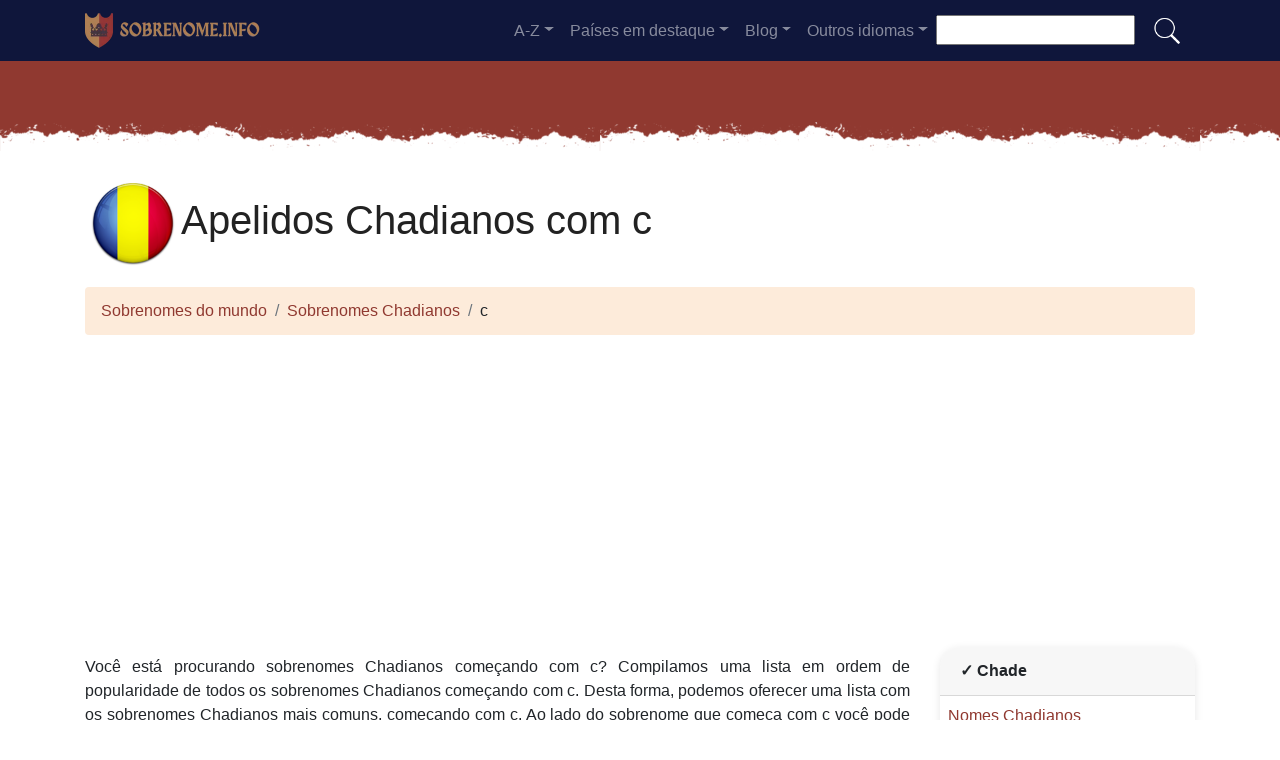

--- FILE ---
content_type: text/html; charset=UTF-8
request_url: https://sobrenome.info/chade/c
body_size: 9507
content:


<!DOCTYPE html>
<html lang="pt"  >

<head>
<meta charset="utf-8">
<meta name="viewport" content="width=device-width, initial-scale=1, shrink-to-fit=no">
<title>Apelidos Chadianos com c. Sobrenomes mais comuns da Chade, começando com c</title>
<meta name="description" content="Os sobrenomes mais comuns em Chade em 2025.✅ Eles são apenas Chadianos sobrenomes, ou existem sobrenomes de outros países? Todas as informações sobre sobrenomes no mundo.">
<meta property="og:title" content="Apelidos Chadianos com c. Sobrenomes mais comuns da Chade, começando com c" >
<meta property="og:description" content="Os sobrenomes mais comuns em Chade em 2025.✅ Eles são apenas Chadianos sobrenomes, ou existem sobrenomes de outros países? Todas as informações sobre sobrenomes no mundo."><meta property="og:url" content="https://sobrenome.info/chade/c">
<meta property="og:type" content="article">
<meta property="og:site_name" content="sobrenome.info">
<!-- 
<meta property="og:image" content="https://sobrenome.info/ogimage/Apelidos_Chadianos_com_c.jpg" />
<meta property="og:image:secure_url" content="https://sobrenome.info/ogimage/Apelidos_Chadianos_com_c.jpg" />
-->
<!-- Preconnect a CDN de Bootstrap para reducir latencia -->
<link rel="preconnect" href="https://cdn.jsdelivr.net" crossorigin>

<!-- CSS CRÍTICO MÍNIMO inline (solo layout esencial) -->
<style>
:root{--primary-color:#903930;--secondary-color:#6a1b87;--white:#fff}
*,::after,::before{box-sizing:border-box}
body{margin:0;font-family:-apple-system,BlinkMacSystemFont,"Segoe UI",Roboto,sans-serif;font-size:1rem;line-height:1.5;color:#212529;background-color:#fff}
.container{width:100%;padding-right:15px;padding-left:15px;margin-right:auto;margin-left:auto;max-width:1140px}
img{max-width:100%;height:auto;vertical-align:middle;border-style:none;loading:lazy;decoding:async}
header{background:var(--primary-color) url('images/fondo.webp') repeat;min-height:90px;display:flex;position:relative;z-index:0}
main{padding:10px 20px;max-width:1200px;margin:auto;background-color:var(--white);border-radius:10px;box-shadow:0 0 30px rgba(0,0,0,.15)}

/* CSS Containment para INP */
.vl{content-visibility:auto;contain-intrinsic-size:auto 50px;contain:layout style paint}
.visible{content-visibility:auto;contain-intrinsic-size:auto 500px;contain:layout}
.list-item{contain:layout paint}
.card2{contain:layout style}

/* Ocultar contenido lazy inicialmente */
.hidden-item{display:none}
.visible-item{display:list-item}

/* COMPORTAMIENTO ORIGINAL DE DROPDOWNS */
.dropdown-menu{display:none}
.dropdown-menu.show{display:block;opacity:1}

/* Menú navegación modo colapsado */
@media (max-width:991.98px){
    #navbarResponsive{display:none}
    #navbarResponsive.show{display:block}
}
@media (min-width:992px){
    #navbarResponsive{display:flex!important}
}

.dropdown-menu.col2{-webkit-column-count:2;-moz-column-count:2;column-count:2}
.dropdown-menu.col3{-webkit-column-count:3;-moz-column-count:3;column-count:3}
.desplegable-menu{display:none;border:1px solid #ddd;border-radius:4px;padding:5px 0;position:absolute;background-color:white;box-shadow:0 2px 5px rgba(0,0,0,0.2);z-index:999;transition:opacity 0.1s ease-in-out}
.desplegable-menu.show{display:block;opacity:1}
.desplegable-item{padding:10px 20px;text-decoration:none;color:black;display:block;transition:background-color 0.1s ease-in-out}
.desplegable-item:hover{background-color:#f2f2f2}
.desplegable{position:relative;display:inline-block;margin-right:10px}
.desplegable-menu.col2{-webkit-column-count:2;-moz-column-count:2;column-count:2}
.desplegable-menu.col3{-webkit-column-count:3;-moz-column-count:3;column-count:3}
</style>

<!-- Bootstrap 4 desde CDN con preload (NON-BLOCKING) -->
<link rel="preload" href="https://cdn.jsdelivr.net/npm/bootstrap@4.6.2/dist/css/bootstrap.min.css" as="style" onload="this.onload=null;this.rel='stylesheet'" integrity="sha384-xOolHFLEh07PJGoPkLv1IbcEPTNtaed2xpHsD9ESMhqIYd0nLMwNLD69Npy4HI+N" crossorigin="anonymous">
<link rel="stylesheet" href="https://cdn.jsdelivr.net/npm/bootstrap@4.6.2/dist/css/bootstrap.min.css" integrity="sha384-xOolHFLEh07PJGoPkLv1IbcEPTNtaed2xpHsD9ESMhqIYd0nLMwNLD69Npy4HI+N" crossorigin="anonymous">

<!-- Flags CSS con carga diferida -->
<link rel="preload" href="flagstripe/flags.css" as="style" onload="this.onload=null;this.rel='stylesheet'">
<noscript><link rel="stylesheet" href="flagstripe/flags.css"></noscript>

<!-- Favicons optimizados (solo esenciales) -->
<link rel="icon" type="image/png" sizes="32x32" href="https://sobrenome.info/favicon/favicon-32x32.png">
<link rel="icon" type="image/png" sizes="16x16" href="https://sobrenome.info/favicon/favicon-16x16.png">
<link rel="apple-touch-icon" sizes="180x180" href="https://sobrenome.info/favicon/apple-icon-180x180.png">
<link rel="manifest" href="https://sobrenome.info/favicon/manifest.json">
<meta name="theme-color" content="#ffffff">
<base href="https://sobrenome.info/">

<!-- ESTILOS PERSONALIZADOS DEL TEMA -->
<style>
header::after{content:'';width:100%;height:30px;background-image:url(images/hero-border.webp);background-repeat:repeat-x;position:absolute;bottom:-1px;left:0}
h1,h2,h3,h4,h5{color:#903930}

.cajita{ margin-bottom:20px; padding-bottom:20px; margin-top:20px; border-bottom:2px solid #FFF;}
.cajita{color:#fff!important;}

/* unvisited link */
a:link {
    color: #903930;
}

a:visited {
    color: #903930;
}

/* mouse over link */
a:hover {
    text-decoration:underline;
}

.btn-granate{color:#fff ! important;
background-color:#903930;
text-decoration:none ! important;
}

a:hover.btn-granate  {
background-color:#0F163b! important;
}

.btn-1{color:#FFF !important;
background-color:#0F163B;
text-decoration:none ! important;
}

a:hover.btn-1  {
    color:#FFF !important;
background-color:#903930! important;
}

.btn-2{
    color:#FFF !important;
background-color:#903930;
text-decoration:none !important;
}

a:hover.btn-2  {
    color:#FFF !important;
background-color:#0F163B! important;
}

.dropdown-item{
    text-decoration:none ! important;
}
.text-white a{color:#fff!important;}

.breadcrumb{background-color:#FDEBDA;}

.page {
    background-color: #f8f5de;
    background-image: linear-gradient(to right, rgba(255,210,0,0.3), rgba(200, 160, 0, 0.1) 11%, rgba(0,0,0,0) 35%, rgba(200, 160, 0, 0.1) 65%);
    box-shadow: inset 0 0 75px rgba(255,210,0,0.1), inset 0 0 20px rgba(255,210,0,0.2), inset 0 0 30px rgba(220,120,0,0.3);
    color: rgba(0,0,0,0.3);
    padding: 3em;
}

.fluix {opacity:0.8;}

h1,h2,h3,h4,h5,h1 {
    color: #222222
}

h2,h5,h6 {
    color: #222222
}

h3 {
    color: #222222
}

h4 {
    color: #222222
}

.list-item{margin-bottom:10px!important;}

/* INP: Hover effects ultra-optimizados */
.hover{
    background-size:90%;
    background-repeat:no-repeat;
    background-position: center center;
}

@media (hover: hover) and (pointer: fine) {
    .hover {
        transition: transform 150ms ease-out;
    }
    .hover:hover {
        transform: scale(1.05);
    }
}

/* INP: Cards sin transiciones costosas */
.card2{
    border: none;
    overflow:hidden;
    border-radius:20px;
    box-shadow: 0 2px 8px rgba(0,0,0,0.1);
}

@media (hover: hover) and (pointer: fine) {
    .card2 {
        transition: box-shadow 150ms ease-out;
    }
    .card2:hover {
        box-shadow: 0 4px 16px rgba(0,0,0,0.15);
    }
}

.card-header{font-weight: bold;}

.adsbygoogle {
    display: flex;
    justify-content: center;
    align-items: center;
    min-height: 380px;
}

.vert{
    min-height: 600px!important;
}

@media(min-width: 768px) {
    .adsbygoogle {
        display: flex;
        justify-content: center;
        align-items: center;
        min-height: 280px;
    }
    .adsbygoogle-noablate{
        min-height: 126px;
    }
}

.adsbygoogle-noablate{
    min-height: 67px;
}

/* Optimizaciones INP: Performance improvements */
.vl {
    content-visibility: auto;
    contain-intrinsic-size: auto 50px;
}

.visible {
    content-visibility: auto;
    contain-intrinsic-size: auto 500px;
}

.faq-section {
    content-visibility: auto;
    contain-intrinsic-size: auto 200px;
}

#video-container {
    position: relative;
    width: 100%;
    max-width: 100%;
    padding-bottom: 56.25%;
    height: 0;
    overflow: hidden;
}

#video-container video {
    position: absolute;
    top: 0;
    left: 0;
    width: 100%;
    height: 100%;
}

.ad-fallback {
    display: flex;
    flex-direction: column;
    align-items: center;
    justify-content: center;
    text-align: center;
    background-color: #f5f5f5;
    border: 1px solid #ddd;
    border-radius: 8px;
    padding: 20px;
    height:280px;
}

@media(max-width: 768px) {
    .ad-fallback {
        height:380px;
    }
}

.ad-fallback-image {
    max-width: 100%;
    height: auto;
    border-radius: 8px;
}

.ad-fallback-content {
    margin-top: 10px;
}

.ad-fallback-content h3 {
    font-size: 18px;
    color: #333;
    margin: 10px 0;
}

.ad-fallback-content p {
    font-size: 14px;
    color: #666;
}

.ad-fallback-cta {
    display: inline-block;
    margin-top: 10px;
    padding: 10px 20px;
    background-color: #007bff;
    color: #fff;
    text-decoration: none;
    border-radius: 4px;
    font-size: 14px;
}

.ad-fallback-cta:hover {
    background-color: #0056b3;
}

.hidden {
    display: none;
}

.ad-fallback {
    text-align: center;
    margin: 0px 0;
}

ol.row{list-style:decimal inside;margin-left:0;padding-left:0;}
ol.row>li{display:list-item;}

/* INP: Content visibility para listas largas */
.vl { content-visibility: auto; contain-intrinsic-size: auto 50px; }
.visible { content-visibility: auto; contain-intrinsic-size: auto 500px; }
.faq-section { content-visibility: auto; contain-intrinsic-size: auto 200px; }
</style><link rel="canonical" href="https://sobrenome.info/chade/c" />
<link rel="alternate" hreflang="es" href="https://apellidos.de/chad/c" />
<link rel="alternate" hreflang="en" href="https://surnam.es/chad/c" />
<link rel="alternate" hreflang="fr" href="https://nomsdefamille.net/tchad/c" />
<link rel="alternate" hreflang="ca" href="https://cognoms.es/txad/c" />
<link rel="alternate" hreflang="de" href="https://nachnamen.net/tschad/c" />
<link rel="alternate" hreflang="it" href="https://cognome.eu/ciad/c" />
<link rel="alternate" hreflang="pt" href="https://sobrenome.info/chade/c" />
<link rel="alternate" hreflang="pl" href="https://nazwiska.net/czad/c" />
<link rel="alternate" hreflang="nl" href="https://familienamen.net/tsjaad/c" />
<link rel="alternate" hreflang="ro" href="https://numedefamilie.eu/ciad/c" />
<link rel="alternate" hreflang="sv" href="https://efternamn.net/tchad/c" />
<link rel="alternate" hreflang="da" href="https://efternavne.com/tchad/c" />
<link rel="alternate" hreflang="hu" href="https://vezeteknevek.com/csad/c" />
<link rel="alternate" hreflang="cs" href="https://prijmeni.eu/cad/c" />
<link rel="alternate" hreflang="fi" href="https://sukunimet.com/tsad/c" />
<link rel="alternate" hreflang="tr" href="https://soyadlari.com/cad/c" />


</head>
<body>

    <nav class="navbar navbar-expand-lg navbar-dark" style="background-color:#0F163b">
      <div class="container">
      <a class="navbar-brand" href="https://sobrenome.info">
  <img
    src="logo/pt.webp"
    width="175"
    height="35"
    alt="sobrenome.info logo"
    
    srcset="logo/pt.webp"
    sizes="(max-width: 768px) 263px,
           (min-width: 769px) 175px"
  >
</a>        <button class="navbar-toggler navbar-toggler-right" type="button" data-toggle="collapse" data-target="#navbarResponsive" aria-controls="navbarResponsive" aria-expanded="false" aria-label="Toggle navigation">
          <span class="navbar-toggler-icon"></span>
        </button>

        <div class="collapse navbar-collapse dropdown" id="navbarResponsive">
        <ul class="navbar-nav ml-auto">

       

  <li class="nav-item dropdown">
                            <a class="nav-link dropdown-toggle" id="dropdown07" href="#" data-toggle="dropdown" aria-expanded="false">A-Z</a>
                            <div class="dropdown-menu col3 dropdown-content" aria-labelledby="dropdown07"> 
<a class="dropdown-item" title="Sobrenomes com a" href="https://sobrenome.info/sobrenomes-com-a">a</a><a class="dropdown-item" title="Sobrenomes com b" href="https://sobrenome.info/sobrenomes-com-b">b</a><a class="dropdown-item" title="Sobrenomes com c" href="https://sobrenome.info/sobrenomes-com-c">c</a><a class="dropdown-item" title="Sobrenomes com d" href="https://sobrenome.info/sobrenomes-com-d">d</a><a class="dropdown-item" title="Sobrenomes com e" href="https://sobrenome.info/sobrenomes-com-e">e</a><a class="dropdown-item" title="Sobrenomes com f" href="https://sobrenome.info/sobrenomes-com-f">f</a><a class="dropdown-item" title="Sobrenomes com g" href="https://sobrenome.info/sobrenomes-com-g">g</a><a class="dropdown-item" title="Sobrenomes com h" href="https://sobrenome.info/sobrenomes-com-h">h</a><a class="dropdown-item" title="Sobrenomes com i" href="https://sobrenome.info/sobrenomes-com-i">i</a><a class="dropdown-item" title="Sobrenomes com j" href="https://sobrenome.info/sobrenomes-com-j">j</a><a class="dropdown-item" title="Sobrenomes com k" href="https://sobrenome.info/sobrenomes-com-k">k</a><a class="dropdown-item" title="Sobrenomes com l" href="https://sobrenome.info/sobrenomes-com-l">l</a><a class="dropdown-item" title="Sobrenomes com m" href="https://sobrenome.info/sobrenomes-com-m">m</a><a class="dropdown-item" title="Sobrenomes com n" href="https://sobrenome.info/sobrenomes-com-n">n</a><a class="dropdown-item" title="Sobrenomes com o" href="https://sobrenome.info/sobrenomes-com-o">o</a><a class="dropdown-item" title="Sobrenomes com p" href="https://sobrenome.info/sobrenomes-com-p">p</a><a class="dropdown-item" title="Sobrenomes com q" href="https://sobrenome.info/sobrenomes-com-q">q</a><a class="dropdown-item" title="Sobrenomes com r" href="https://sobrenome.info/sobrenomes-com-r">r</a><a class="dropdown-item" title="Sobrenomes com s" href="https://sobrenome.info/sobrenomes-com-s">s</a><a class="dropdown-item" title="Sobrenomes com t" href="https://sobrenome.info/sobrenomes-com-t">t</a><a class="dropdown-item" title="Sobrenomes com u" href="https://sobrenome.info/sobrenomes-com-u">u</a><a class="dropdown-item" title="Sobrenomes com v" href="https://sobrenome.info/sobrenomes-com-v">v</a><a class="dropdown-item" title="Sobrenomes com w" href="https://sobrenome.info/sobrenomes-com-w">w</a><a class="dropdown-item" title="Sobrenomes com x" href="https://sobrenome.info/sobrenomes-com-x">x</a><a class="dropdown-item" title="Sobrenomes com y" href="https://sobrenome.info/sobrenomes-com-y">y</a><a class="dropdown-item" title="Sobrenomes com z" href="https://sobrenome.info/sobrenomes-com-z">z</a>        </div>
</li>

<li class="nav-item dropdown">
                <a class="nav-link dropdown-toggle" id="dropdown08" href="#" data-toggle="dropdown" aria-expanded="false">Países em destaque</a>
                <div class="dropdown-menu dropdown-content" aria-labelledby="dropdown08"><a class="dropdown-item" href="brasil">
                    <img src="flagstripe/flag_placeholder.png" class="flag flag-br" width="30" height="20"  alt="Brasil" />
                    Brasil</a><a class="dropdown-item" href="china">
                    <img src="flagstripe/flag_placeholder.png" class="flag flag-cn" width="30" height="20"  alt="China" />
                    China</a><a class="dropdown-item" href="alemanha">
                    <img src="flagstripe/flag_placeholder.png" class="flag flag-de" width="30" height="20"  alt="Alemanha" />
                    Alemanha</a><a class="dropdown-item" href="espanha">
                    <img src="flagstripe/flag_placeholder.png" class="flag flag-es" width="30" height="20"  alt="Espanha" />
                    Espanha</a><a class="dropdown-item" href="franca">
                    <img src="flagstripe/flag_placeholder.png" class="flag flag-fr" width="30" height="20"  alt="França" />
                    França</a><a class="dropdown-item" href="reino-unido">
                    <img src="flagstripe/flag_placeholder.png" class="flag flag-gb" width="30" height="20"  alt="Reino Unido" />
                    Reino Unido</a><a class="dropdown-item" href="grecia">
                    <img src="flagstripe/flag_placeholder.png" class="flag flag-gr" width="30" height="20"  alt="Grécia" />
                    Grécia</a><a class="dropdown-item" href="coreia-do-sul">
                    <img src="flagstripe/flag_placeholder.png" class="flag flag-kr" width="30" height="20"  alt="Coreia do Sul" />
                    Coreia do Sul</a><a class="dropdown-item" href="mexico">
                    <img src="flagstripe/flag_placeholder.png" class="flag flag-mx" width="30" height="20"  alt="México" />
                    México</a><a class="dropdown-item" href="portugal">
                    <img src="flagstripe/flag_placeholder.png" class="flag flag-pt" width="30" height="20"  alt="Portugal" />
                    Portugal</a><a class="dropdown-item" href="russia">
                    <img src="flagstripe/flag_placeholder.png" class="flag flag-ru" width="30" height="20"  alt="Rússia" />
                    Rússia</a><a class="dropdown-item" href="estados-unidos-da-america">
                    <img src="flagstripe/flag_placeholder.png" class="flag flag-us" width="30" height="20"  alt="Estados Unidos da América" />
                    Estados Unidos da América</a><a class="dropdown-item" href="https://sobrenome.info/#allcountries">
                <img src="https://sobrenome.info/images/apellido.png" alt="Ver todos os países" width="32" height="32" style="margin-right: 5px;">
                Ver todos os países</a></div></li>
        <li class="nav-item dropdown">
                            <a class="nav-link dropdown-toggle" id="dropdown09" href="#" data-toggle="dropdown" aria-expanded="false">Blog</a>
                            <div class="dropdown-menu dropdown-content" aria-labelledby="dropdown09">
                            <a  class="dropdown-item" href="https://sobrenome.info/blog/">Início</a>

    <a  class="dropdown-item" href="https://sobrenome.info/blog/sobrenomes">Sobrenomes</a>
    
    <a  class="dropdown-item" href="https://sobrenome.info/blog/origem-dos-sobrenomes">Origem dos sobrenomes</a>
    
    <a  class="dropdown-item" href="https://sobrenome.info/blog/historia-dos-sobrenomes">História dos sobrenomes</a>
    
    <a  class="dropdown-item" href="https://sobrenome.info/blog/significado-dos-sobrenomes">Significado dos sobrenomes</a>
    
    <a  class="dropdown-item" href="https://sobrenome.info/blog/brases-de-familia">Brasões de família</a>
    
    <a  class="dropdown-item" href="https://sobrenome.info/blog/genealogia-familiar">Genealogia familiar</a>
    
    <a  class="dropdown-item" href="https://sobrenome.info/blog/nomes-comuns">Nomes comuns</a>
    
    <a  class="dropdown-item" href="https://sobrenome.info/blog/nomes-raros">Nomes raros</a>
    
    <a  class="dropdown-item" href="https://sobrenome.info/blog/sobrenomes-populares">Sobrenomes populares</a>
    
    <a  class="dropdown-item" href="https://sobrenome.info/blog/sobrenomes-incomuns">Sobrenomes incomuns</a>
    
    <a  class="dropdown-item" href="https://sobrenome.info/blog/sobrenomes-estrangeiros">Sobrenomes estrangeiros</a>
    
    <a  class="dropdown-item" href="https://sobrenome.info/blog/sobrenomes-portugueses">Sobrenomes portugueses</a>
    
    <a  class="dropdown-item" href="https://sobrenome.info/blog/sobrenomes-brasileiros">Sobrenomes brasileiros</a>
    
    <a  class="dropdown-item" href="https://sobrenome.info/blog/pesquisa-genealogica">Pesquisa genealógica</a>
    
    <a  class="dropdown-item" href="https://sobrenome.info/blog/documentos-importantes-na-pesquisa-genealogica">Documentos importantes na pesquisa genealógica</a>
    
    <a  class="dropdown-item" href="https://sobrenome.info/blog/curiosidades-sobre-sobrenomes">Curiosidades sobre sobrenomes</a>
    
    <a  class="dropdown-item" href="https://sobrenome.info/blog/desafios-na-pesquisa-genealogica">Desafios na pesquisa genealógica</a>
    
    <a  class="dropdown-item" href="https://sobrenome.info/blog/descobertas-surpreendentes-na-genealogia-familiar">Descobertas surpreendentes na genealogia familiar</a>
    
    <a  class="dropdown-item" href="https://sobrenome.info/blog/dicas-para-a-pesquisa-genealogica">Dicas para a pesquisa genealógica</a>
    

                    
                            </div>
                        </li>
              
                       
                        <li class="nav-item dropdown">
                            <a class="nav-link dropdown-toggle" id="dropdown10" href="#" data-toggle="dropdown" aria-expanded="false">Outros idiomas</a>
                            <div class="dropdown-menu dropdown-content" aria-labelledby="dropdown10">
                            <a class="dropdown-item" href="https://apellidos.de" hreflang="es"><img src="https://sobrenome.info/flagstripe/flag_placeholder.png"  class="flag flag-es" width="30" height="20" alt="Apellidos del Mundo"> Apellidos del Mundo</a>            
                            <a class="dropdown-item" href="https://surnam.es" hreflang="en"><img src="https://sobrenome.info/flagstripe/flag_placeholder.png"  class="flag flag-uk" width="30" height="20" alt="World Surnames"> World Surnames</a>                            <a class="dropdown-item" href="https://nomsdefamille.net" hreflang="fr"><img src="https://sobrenome.info/flagstripe/flag_placeholder.png" class="flag flag-fr" width="30" height="20" alt="Noms de famille du monde"> Noms de famille du monde</a>                            <a class="dropdown-item" href="https://cognome.eu"><img src="https://sobrenome.info/flagstripe/flag_placeholder.png" class="flag flag-it" width="30" height="20" alt="Cognomi del mondo"> Cognomi del mondo</a>                            <a class="dropdown-item" href="https://nachnamen.net"><img src="https://sobrenome.info/flagstripe/flag_placeholder.png" class="flag flag-de" width="30" height="20" alt="Nachnamen der Welt"> Nachnamen der Welt</a>                            <a class="dropdown-item" href="https://cognoms.es"><img src="https://sobrenome.info/flags/cat.webp"  width="30" height="30" alt="Cognoms del món"> Cognoms del món</a>                                                        <a class="dropdown-item" href="https://nazwiska.net"><img src="https://sobrenome.info/flagstripe/flag_placeholder.png" class="flag flag-pl" width="30" height="20" alt="Nazwiska świata"> Nazwiska świata</a>                            <a class="dropdown-item" href="https://familienamen.net"><img src="https://sobrenome.info/flagstripe/flag_placeholder.png" class="flag flag-nl" width="30" height="20" alt="Achternamen van de wereld"> Achternamen van de wereld</a>                            <a class="dropdown-item" href="https://numedefamilie.eu"><img src="https://sobrenome.info/flagstripe/flag_placeholder.png" class="flag flag-ro" width="30" height="20" alt="Numele de familie din lume"> Numele de familie din lume</a>                            <a class="dropdown-item" href="https://efternamn.net"><img src="https://sobrenome.info/flagstripe/flag_placeholder.png" class="flag flag-sv" width="30" height="20" alt="World Efternamn"> World Efternamn</a>                            <a class="dropdown-item" href="https://efternavne.com"><img src="https://sobrenome.info/flagstripe/flag_placeholder.png" class="flag flag-dk" width="30" height="20" alt="Efternavne i verden"> Efternavne i verden</a>                            <a class="dropdown-item" href="https://vezeteknevek.com"><img src="https://sobrenome.info/flagstripe/flag_placeholder.png" class="flag flag-hu" width="30" height="20" alt="A világ vezetéknevei"> A világ vezetéknevei</a>                            <a class="dropdown-item" href="https://prijmeni.eu"><img src="https://sobrenome.info/flagstripe/flag_placeholder.png" class="flag flag-cz" width="30" height="20" alt="Příjmení světa"> Příjmení světa</a>                            <a class="dropdown-item" href="https://sukunimet.com"><img src="https://sobrenome.info/flagstripe/flag_placeholder.png" class="flag flag-fi" width="30" height="20" alt="Maailman sukunimet"> Maailman sukunimet</a>                            <a class="dropdown-item" href="https://soyadlari.com"><img src="https://sobrenome.info/flagstripe/flag_placeholder.png" class="flag flag-tr" width="30" height="20" alt="Dünyanın Soyadı İsimleri"> Dünyanın Soyadı İsimleri</a>                        











                            </div>
                        </li>

                    </ul>
                    <div class="search-container">
    <form action="search.php">
      <input type="text" aria-label="Search"  placeholder="" name="q">
      <button class="btn" type="submit"><img src="https://sobrenome.info/images/lupa.png" alt="Search" style="width: 30px; height: 30px;"></button>
    </form>
  </div>
          </div>
      
      </div>
    </nav>  
    <header>
              
</header>

   
    <!-- Page Content -->
    <div class="container" style="text-align: justify;">

        <!-- Page Heading/Breadcrumbs -->
        <h1 class="mt-4 mb-3"><img src="https://sobrenome.info/flags/td256.webp" width="96px" height="96px"/>Apelidos Chadianos com c</h1>

        <ol class="breadcrumb">
            <li class="breadcrumb-item">
                <a href="./">Sobrenomes do mundo</a>
            </li>
            <li class="breadcrumb-item">
            <a href="https://sobrenome.info/chade">Sobrenomes Chadianos</a>
            </li>
            <li class="breadcrumb-item">
            c            </li>
        </ol>
        
<!-- horizontal adaptable -->
<ins class="adsbygoogle"
     style="display:block"
     data-ad-client="ca-pub-8178564232918506"
     data-ad-slot="5869545213"
     data-ad-format="auto"
     data-full-width-responsive="true"></ins>
<script>
     (adsbygoogle = window.adsbygoogle || []).push({});
</script><div class="row">
<div class="col-sm-9 col-md-9">



﻿<p>Você está procurando sobrenomes Chadianos começando com c? Compilamos uma lista em ordem de popularidade de todos os sobrenomes Chadianos começando com c. Desta forma, podemos oferecer uma lista com os sobrenomes Chadianos mais comuns, começando com c. Ao lado do sobrenome que começa com c você pode ver o número de pessoas que levam este sobrenome em todo o mundo. Estas informações podem ser muito úteis para você, é por isso que fazemos o melhor para tentar sempre manter nossos bancos de dados atualizados e oferecer sempre as últimas informações sobre os sobrenomes Chadianos começando com c.
</p>

<!-- cuasdrado adaptable -->
<ins class="adsbygoogle"
     style="display:block"
     data-ad-client="ca-pub-8178564232918506"
     data-ad-slot="4725732358"
     data-ad-format="auto"
     data-full-width-responsive="true"></ins>
<script>
     (adsbygoogle = window.adsbygoogle || []).push({});
</script><div class="desplegable">
    <button class="desplegable-toggle btn btn-granate">A-Z</button>
    <div class="desplegable-menu col3">
    <a class="desplegable-item" title="Apelidos Chadianos com a" href="https://sobrenome.info/chade/a">a</a><a class="desplegable-item" title="Apelidos Chadianos com b" href="https://sobrenome.info/chade/b">b</a><a class="desplegable-item" title="Apelidos Chadianos com c" href="https://sobrenome.info/chade/c">c</a><a class="desplegable-item" title="Apelidos Chadianos com d" href="https://sobrenome.info/chade/d">d</a><a class="desplegable-item" title="Apelidos Chadianos com e" href="https://sobrenome.info/chade/e">e</a><a class="desplegable-item" title="Apelidos Chadianos com f" href="https://sobrenome.info/chade/f">f</a><a class="desplegable-item" title="Apelidos Chadianos com g" href="https://sobrenome.info/chade/g">g</a><a class="desplegable-item" title="Apelidos Chadianos com h" href="https://sobrenome.info/chade/h">h</a><a class="desplegable-item" title="Apelidos Chadianos com i" href="https://sobrenome.info/chade/i">i</a><a class="desplegable-item" title="Apelidos Chadianos com j" href="https://sobrenome.info/chade/j">j</a><a class="desplegable-item" title="Apelidos Chadianos com k" href="https://sobrenome.info/chade/k">k</a><a class="desplegable-item" title="Apelidos Chadianos com l" href="https://sobrenome.info/chade/l">l</a><a class="desplegable-item" title="Apelidos Chadianos com m" href="https://sobrenome.info/chade/m">m</a><a class="desplegable-item" title="Apelidos Chadianos com n" href="https://sobrenome.info/chade/n">n</a><a class="desplegable-item" title="Apelidos Chadianos com o" href="https://sobrenome.info/chade/o">o</a><a class="desplegable-item" title="Apelidos Chadianos com p" href="https://sobrenome.info/chade/p">p</a><a class="desplegable-item" title="Apelidos Chadianos com q" href="https://sobrenome.info/chade/q">q</a><a class="desplegable-item" title="Apelidos Chadianos com r" href="https://sobrenome.info/chade/r">r</a><a class="desplegable-item" title="Apelidos Chadianos com s" href="https://sobrenome.info/chade/s">s</a><a class="desplegable-item" title="Apelidos Chadianos com t" href="https://sobrenome.info/chade/t">t</a><a class="desplegable-item" title="Apelidos Chadianos com u" href="https://sobrenome.info/chade/u">u</a><a class="desplegable-item" title="Apelidos Chadianos com v" href="https://sobrenome.info/chade/v">v</a><a class="desplegable-item" title="Apelidos Chadianos com w" href="https://sobrenome.info/chade/w">w</a><a class="desplegable-item" title="Apelidos Chadianos com x" href="https://sobrenome.info/chade/x">x</a><a class="desplegable-item" title="Apelidos Chadianos com y" href="https://sobrenome.info/chade/y">y</a><a class="desplegable-item" title="Apelidos Chadianos com z" href="https://sobrenome.info/chade/z">z</a>
    </div>
</div>


     
  <div class="desplegable">
      <button class="desplegable-toggle btn btn-1">c ...</button>
      <div class="desplegable-menu col3">
    <a class="desplegable-item"  title="Apelidos Chadianos com ca" href='https://sobrenome.info/chade/ca'>ca</a><a class="desplegable-item"  title="Apelidos Chadianos com ce" href='https://sobrenome.info/chade/ce'>ce</a><a class="desplegable-item"  title="Apelidos Chadianos com ch" href='https://sobrenome.info/chade/ch'>ch</a><a class="desplegable-item"  title="Apelidos Chadianos com cl" href='https://sobrenome.info/chade/cl'>cl</a><a class="desplegable-item"  title="Apelidos Chadianos com co" href='https://sobrenome.info/chade/co'>co</a><a class="desplegable-item"  title="Apelidos Chadianos com cr" href='https://sobrenome.info/chade/cr'>cr</a>
</div>
</div>


</ul>

<!-- horizontal adaptable -->
<ins class="adsbygoogle"
     style="display:block"
     data-ad-client="ca-pub-8178564232918506"
     data-ad-slot="5869545213"
     data-ad-format="auto"
     data-full-width-responsive="true"></ins>
<script>
     (adsbygoogle = window.adsbygoogle || []).push({});
</script>          <ol class="row visible">

          <li class="list-item col-lg-4 col-xs-6 mb-2 vl"><a href='https://sobrenome.info/sobrenome-cherif'>cherif</a> (41903)</li><li class="list-item col-lg-4 col-xs-6 mb-2 vl"><a href='https://sobrenome.info/sobrenome-celestin'>celestin</a> (14346)</li><li class="list-item col-lg-4 col-xs-6 mb-2 vl"><a href='https://sobrenome.info/sobrenome-christelle'>christelle</a> (10687)</li><li class="list-item col-lg-4 col-xs-6 mb-2 vl"><a href='https://sobrenome.info/sobrenome-charlotte'>charlotte</a> (8569)</li><li class="list-item col-lg-4 col-xs-6 mb-2 vl"><a href='https://sobrenome.info/sobrenome-claudine'>claudine</a> (6162)</li><li class="list-item col-lg-4 col-xs-6 mb-2 vl"><a href='https://sobrenome.info/sobrenome-catherine'>catherine</a> (5488)</li><li class="list-item col-lg-4 col-xs-6 mb-2 vl"><a href='https://sobrenome.info/sobrenome-clementine'>clementine</a> (5007)</li><li class="list-item col-lg-4 col-xs-6 mb-2 vl"><a href='https://sobrenome.info/sobrenome-celine'>celine</a> (4525)</li><li class="list-item col-lg-4 col-xs-6 mb-2 vl"><a href='https://sobrenome.info/sobrenome-cedric'>cedric</a> (3466)</li><li class="list-item col-lg-4 col-xs-6 mb-2 vl"><a href='https://sobrenome.info/sobrenome-carlos'>carlos</a> (3177)</li><li class="list-item col-lg-4 col-xs-6 mb-2 vl"><a href='https://sobrenome.info/sobrenome-cynthia'>cynthia</a> (2985)</li><li class="list-item col-lg-4 col-xs-6 mb-2 vl"><a href='https://sobrenome.info/sobrenome-charline'>charline</a> (2792)</li><li class="list-item col-lg-4 col-xs-6 mb-2 vl"><a href='https://sobrenome.info/sobrenome-cesar'>cesar</a> (2600)</li><li class="list-item col-lg-4 col-xs-6 mb-2 vl"><a href='https://sobrenome.info/sobrenome-chai0b'>chaïb</a> (2118)</li><li class="list-item col-lg-4 col-xs-6 mb-2 vl"><a href='https://sobrenome.info/sobrenome-chetima'>chetima</a> (1926)</li><li class="list-item col-lg-4 col-xs-6 mb-2 vl"><a href='https://sobrenome.info/sobrenome-clarice'>clarice</a> (1829)</li><li class="list-item col-lg-4 col-xs-6 mb-2 vl"><a href='https://sobrenome.info/sobrenome-christ'>christ</a> (1059)</li><li class="list-item col-lg-4 col-xs-6 mb-2 vl"><a href='https://sobrenome.info/sobrenome-cadet'>cadet</a> (963)</li><li class="list-item col-lg-4 col-xs-6 mb-2 vl"><a href='https://sobrenome.info/sobrenome-chaibou'>chaibou</a> (770)</li><li class="list-item col-lg-4 col-xs-6 mb-2 vl"><a href='https://sobrenome.info/sobrenome-charlie'>charlie</a> (770)</li><li class="list-item col-lg-4 col-xs-6 mb-2 vl"><a href='https://sobrenome.info/sobrenome-charly'>charly</a> (770)</li><li class="list-item col-lg-4 col-xs-6 mb-2 vl"><a href='https://sobrenome.info/sobrenome-cheik'>cheik</a> (674)</li><li class="list-item col-lg-4 col-xs-6 mb-2 vl"><a href='https://sobrenome.info/sobrenome-charif'>charif</a> (674)</li><li class="list-item col-lg-4 col-xs-6 mb-2 vl"><a href='https://sobrenome.info/sobrenome-colin'>colin</a> (578)</li><li class="list-item col-lg-4 col-xs-6 mb-2 vl"><a href='https://sobrenome.info/sobrenome-corine'>corine</a> (578)</li><li class="list-item col-lg-4 col-xs-6 mb-2 vl"><a href='https://sobrenome.info/sobrenome-chide'>chide</a> (481)</li><li class="list-item col-lg-4 col-xs-6 mb-2 vl"><a href='https://sobrenome.info/sobrenome-chete'>chete</a> (481)</li><li class="list-item col-lg-4 col-xs-6 mb-2 vl"><a href='https://sobrenome.info/sobrenome-claudette'>claudette</a> (385)</li><li class="list-item col-lg-4 col-xs-6 mb-2 vl"><a href='https://sobrenome.info/sobrenome-camara'>camara</a> (385)</li><li class="list-item col-lg-4 col-xs-6 mb-2 vl"><a href='https://sobrenome.info/sobrenome-clara'>clara</a> (385)</li><li class="list-item col-lg-4 col-xs-6 mb-2 vl"><a href='https://sobrenome.info/sobrenome-cecilia'>cecilia</a> (385)</li><li class="list-item col-lg-4 col-xs-6 mb-2 vl"><a href='https://sobrenome.info/sobrenome-cherifa'>cherifa</a> (385)</li><li class="list-item col-lg-4 col-xs-6 mb-2 vl"><a href='https://sobrenome.info/sobrenome-clement'>clement</a> (49)</li><li class="list-item col-lg-4 col-xs-6 mb-2 vl"><a href='https://sobrenome.info/sobrenome-christophe'>christophe</a> (49)</li><li class="list-item col-lg-4 col-xs-6 mb-2 vl"><a href='https://sobrenome.info/sobrenome-constant'>constant</a> (49)</li><li class="list-item col-lg-4 col-xs-6 mb-2 vl"><a href='https://sobrenome.info/sobrenome-christian'>christian</a> (36)</li><li class="list-item col-lg-4 col-xs-6 mb-2 vl"><a href='https://sobrenome.info/sobrenome-commelin'>commelin</a> (16)</li><li class="list-item col-lg-4 col-xs-6 mb-2 vl"><a href='https://sobrenome.info/sobrenome-coulibaly'>coulibaly</a> (16)</li><li class="list-item col-lg-4 col-xs-6 mb-2 vl"><a href='https://sobrenome.info/sobrenome-chamo'>chamo</a> (9)</li><li class="list-item col-lg-4 col-xs-6 mb-2 vl"><a href='https://sobrenome.info/sobrenome-carine'>carine</a> (9)</li><li class="list-item col-lg-4 col-xs-6 mb-2 vl"><a href='https://sobrenome.info/sobrenome-chaffa'>chaffa</a> (9)</li><li class="list-item col-lg-4 col-xs-6 mb-2 vl"><a href='https://sobrenome.info/sobrenome-christal'>christal</a> (9)</li><li class="list-item col-lg-4 col-xs-6 mb-2 vl"><a href='https://sobrenome.info/sobrenome-chouah'>chouah</a> (9)</li><li class="list-item col-lg-4 col-xs-6 mb-2 vl"><a href='https://sobrenome.info/sobrenome-clarisse'>clarisse</a> (9)</li><li class="list-item col-lg-4 col-xs-6 mb-2 vl"><a href='https://sobrenome.info/sobrenome-console'>console</a> (9)</li><li class="list-item col-lg-4 col-xs-6 mb-2 vl"><a href='https://sobrenome.info/sobrenome-charles'>charles</a> (9)</li><li class="list-item col-lg-4 col-xs-6 mb-2 vl"><a href='https://sobrenome.info/sobrenome-chimi'>chimi</a> (9)</li><li class="list-item col-lg-4 col-xs-6 mb-2 vl"><a href='https://sobrenome.info/sobrenome-corinne'>corinne</a> (9)</li><li class="list-item col-lg-4 col-xs-6 mb-2 vl"><a href='https://sobrenome.info/sobrenome-cria'>cria</a> (9)</li><li class="list-item col-lg-4 col-xs-6 mb-2 vl"><a href='https://sobrenome.info/sobrenome-choucha'>choucha</a> (9)</li><li class="list-item col-lg-4 col-xs-6 mb-2 vl"><a href='https://sobrenome.info/sobrenome-chabo'>chabo</a> (9)</li><li class="list-item col-lg-4 col-xs-6 mb-2 vl"><a href='https://sobrenome.info/sobrenome-choua'>choua</a> (4)</li><li class="list-item col-lg-4 col-xs-6 mb-2 vl"><a href='https://sobrenome.info/sobrenome-chomsky'>chomsky</a> (4)</li><li class="list-item col-lg-4 col-xs-6 mb-2 vl"><a href='https://sobrenome.info/sobrenome-chiaka'>chiaka</a> (4)</li><li class="list-item col-lg-4 col-xs-6 mb-2 vl"><a href='https://sobrenome.info/sobrenome-caraveo'>caraveo</a> (4)</li><li class="list-item col-lg-4 col-xs-6 mb-2 vl"><a href='https://sobrenome.info/sobrenome-casimir'>casimir</a> (4)</li><li class="list-item col-lg-4 col-xs-6 mb-2 vl"><a href='https://sobrenome.info/sobrenome-chaib'>chaib</a> (4)</li><li class="list-item col-lg-4 col-xs-6 mb-2 vl"><a href='https://sobrenome.info/sobrenome-ca4mara'>câmara</a> (4)</li><li class="list-item col-lg-4 col-xs-6 mb-2 vl"><a href='https://sobrenome.info/sobrenome-chris'>chris</a> (4)</li><li class="list-item col-lg-4 col-xs-6 mb-2 vl"><a href='https://sobrenome.info/sobrenome-chonko'>chonko</a> (4)</li><li class="list-item col-lg-4 col-xs-6 mb-2 vl"><a href='https://sobrenome.info/sobrenome-confort'>confort</a> (4)</li><li class="list-item col-lg-4 col-xs-6 mb-2 vl"><a href='https://sobrenome.info/sobrenome-christiana'>christiana</a> (4)</li><li class="list-item col-lg-4 col-xs-6 mb-2 vl"><a href='https://sobrenome.info/sobrenome-caman'>caman</a> (4)</li><li class="list-item col-lg-4 col-xs-6 mb-2 vl"><a href='https://sobrenome.info/sobrenome-clemence'>clemence</a> (4)</li><li class="list-item col-lg-4 col-xs-6 mb-2 vl"><a href='https://sobrenome.info/sobrenome-couronne'>couronne</a> (4)</li><li class="list-item col-lg-4 col-xs-6 mb-2 vl"><a href='https://sobrenome.info/sobrenome-calmette'>calmette</a> (4)</li><li class="list-item col-lg-4 col-xs-6 mb-2 vl"><a href='https://sobrenome.info/sobrenome-cheick'>cheick</a> (4)</li><li class="list-item col-lg-4 col-xs-6 mb-2 vl"><a href='https://sobrenome.info/sobrenome-chemoun'>chemoun</a> (4)</li><li class="list-item col-lg-4 col-xs-6 mb-2 vl"><a href='https://sobrenome.info/sobrenome-chen'>chen</a> (4)</li><li class="list-item col-lg-4 col-xs-6 mb-2 vl"><a href='https://sobrenome.info/sobrenome-cheikh'>cheikh</a> (4)</li><li class="list-item col-lg-4 col-xs-6 mb-2 vl"><a href='https://sobrenome.info/sobrenome-calvino'>calvino</a> (4)</li><li class="list-item col-lg-4 col-xs-6 mb-2 vl"><a href='https://sobrenome.info/sobrenome-christin'>christin</a> (4)</li><li class="list-item col-lg-4 col-xs-6 mb-2 vl"><a href='https://sobrenome.info/sobrenome-christiane'>christiane</a> (4)</li><li class="list-item col-lg-4 col-xs-6 mb-2 vl"><a href='https://sobrenome.info/sobrenome-chata'>chata</a> (4)</li><li class="list-item col-lg-4 col-xs-6 mb-2 vl"><a href='https://sobrenome.info/sobrenome-chistian'>chistian</a> (1)</li><li class="list-item col-lg-4 col-xs-6 mb-2 vl"><a href='https://sobrenome.info/sobrenome-chakir'>chakir</a> (1)</li><li class="list-item col-lg-4 col-xs-6 mb-2 vl"><a href='https://sobrenome.info/sobrenome-cousin'>cousin</a> (1)</li><li class="list-item col-lg-4 col-xs-6 mb-2 vl"><a href='https://sobrenome.info/sobrenome-cosgrove'>cosgrove</a> (1)</li><li class="list-item col-lg-4 col-xs-6 mb-2 vl"><a href='https://sobrenome.info/sobrenome-chek'>chek</a> (1)</li><li class="list-item col-lg-4 col-xs-6 mb-2 vl"><a href='https://sobrenome.info/sobrenome-clemo'>clemo</a> (1)</li><li class="list-item col-lg-4 col-xs-6 mb-2 vl"><a href='https://sobrenome.info/sobrenome-cardi'>cardi</a> (1)</li><li class="list-item col-lg-4 col-xs-6 mb-2 vl"><a href='https://sobrenome.info/sobrenome-cece'>cece</a> (1)</li><li class="list-item col-lg-4 col-xs-6 mb-2 vl"><a href='https://sobrenome.info/sobrenome-chonay'>chonay</a> (1)</li><li class="list-item col-lg-4 col-xs-6 mb-2 vl"><a href='https://sobrenome.info/sobrenome-cohen'>cohen</a> (1)</li><li class="list-item col-lg-4 col-xs-6 mb-2 vl"><a href='https://sobrenome.info/sobrenome-c'>c</a> (1)</li><li class="list-item col-lg-4 col-xs-6 mb-2 vl"><a href='https://sobrenome.info/sobrenome-chadia'>chadia</a> (1)</li><li class="list-item col-lg-4 col-xs-6 mb-2 vl"><a href='https://sobrenome.info/sobrenome-chang'>chang</a> (1)</li><li class="list-item col-lg-4 col-xs-6 mb-2 vl"><a href='https://sobrenome.info/sobrenome-chancelier'>chancelier</a> (1)</li><li class="list-item col-lg-4 col-xs-6 mb-2 vl"><a href='https://sobrenome.info/sobrenome-cupe'>cupe</a> (1)</li><li class="list-item col-lg-4 col-xs-6 mb-2 vl"><a href='https://sobrenome.info/sobrenome-cojocariu'>cojocariu</a> (1)</li><li class="list-item col-lg-4 col-xs-6 mb-2 vl"><a href='https://sobrenome.info/sobrenome-cauble'>cauble</a> (1)</li><li class="list-item col-lg-4 col-xs-6 mb-2 vl"><a href='https://sobrenome.info/sobrenome-cameroun'>cameroun</a> (1)</li><li class="list-item col-lg-4 col-xs-6 mb-2 vl"><a href='https://sobrenome.info/sobrenome-cordonnier'>cordonnier</a> (1)</li><li class="list-item col-lg-4 col-xs-6 mb-2 vl"><a href='https://sobrenome.info/sobrenome-cha4teau'>château</a> (1)</li><li class="list-item col-lg-4 col-xs-6 mb-2 vl"><a href='https://sobrenome.info/sobrenome-cite'>cite</a> (1)</li><li class="list-item col-lg-4 col-xs-6 mb-2 vl"><a href='https://sobrenome.info/sobrenome-caterine'>caterine</a> (1)</li><li class="list-item col-lg-4 col-xs-6 mb-2 vl"><a href='https://sobrenome.info/sobrenome-chancey'>chancey</a> (1)</li><li class="list-item col-lg-4 col-xs-6 mb-2 vl"><a href='https://sobrenome.info/sobrenome-cle2ment'>clément</a> (1)</li><li class="list-item col-lg-4 col-xs-6 mb-2 vl"><a href='https://sobrenome.info/sobrenome-clemencia'>clemencia</a> (1)</li><li class="list-item col-lg-4 col-xs-6 mb-2 vl"><a href='https://sobrenome.info/sobrenome-cosham'>cosham</a> (1)</li>
          </ol>
          
<!-- cuasdrado adaptable -->
<ins class="adsbygoogle"
     style="display:block"
     data-ad-client="ca-pub-8178564232918506"
     data-ad-slot="4725732358"
     data-ad-format="auto"
     data-full-width-responsive="true"></ins>
<script>
     (adsbygoogle = window.adsbygoogle || []).push({});
</script>           

            </div>

   <div class="col-lg-3 mb-4 text-left visible">


    
    



<div class="card2 my-3">
   <p class="card-header">&#10003; Chade</p>
   <ul class="list-unstyled">
   <li class="media py-2 border-bottom">
<div class="media-body mx-2"><a href="https://nomesproprios.com/chade">Nomes Chadianos</a></div>
</li>

   </ul>
</div>



  <div class="card2 my-3 visible">
            <p class="card-header">Países próximos</p>
            <ul class="list-unstyled">
        <li class="media py-2 border-bottom">
        <img src="https://sobrenome.info/flagstripe/flag_placeholder.png"  class="mx-2 rounded align-self-center flag flag-cf" width="30" height="20" alt="Centro-africanos">
        <div class="media-body"><a href="https://sobrenome.info/republica-centro-africana"> Sobrenomes  Centro-africanos </a></div>
 </li>
              <li class="media py-2 border-bottom">
        <img src="https://sobrenome.info/flagstripe/flag_placeholder.png"  class="mx-2 rounded align-self-center flag flag-cm" width="30" height="20" alt="Camaronês">
        <div class="media-body"><a href="https://sobrenome.info/camaroes"> Sobrenomes  Camaronês </a></div>
 </li>
              <li class="media py-2 border-bottom">
        <img src="https://sobrenome.info/flagstripe/flag_placeholder.png"  class="mx-2 rounded align-self-center flag flag-ly" width="30" height="20" alt="Libyans">
        <div class="media-body"><a href="https://sobrenome.info/libia"> Sobrenomes  Libyans </a></div>
 </li>
              <li class="media py-2 border-bottom">
        <img src="https://sobrenome.info/flagstripe/flag_placeholder.png"  class="mx-2 rounded align-self-center flag flag-ne" width="30" height="20" alt="Nigeriano">
        <div class="media-body"><a href="https://sobrenome.info/niger"> Sobrenomes  Nigeriano </a></div>
 </li>
              <li class="media py-2 border-bottom">
        <img src="https://sobrenome.info/flagstripe/flag_placeholder.png"  class="mx-2 rounded align-self-center flag flag-ng" width="30" height="20" alt="Nigeriano">
        <div class="media-body"><a href="https://sobrenome.info/nigeria"> Sobrenomes  Nigeriano </a></div>
 </li>
              <li class="media py-2 border-bottom">
        <img src="https://sobrenome.info/flagstripe/flag_placeholder.png"  class="mx-2 rounded align-self-center flag flag-sd" width="30" height="20" alt="Sudanês">
        <div class="media-body"><a href="https://sobrenome.info/sudao"> Sobrenomes  Sudanês </a></div>
 </li>
        </ul> 



      </div>
       
      <div class="card2 my-3 visible">
<h5 class="card-header">Outros idiomas</h5>
<ul class="list-unstyled">     
  
<li class="media py-2 vl border-bottom">
<img src="https://sobrenome.info/flagstripe/flag_placeholder.png"  class="mx-2 rounded align-self-center flag flag-es" width="30" height="20" alt="Español">
    <div class="media-body"><a href="https://apellidos.de/chad">Apellidos chadianos</a></div>
 </li>
 
  
 <li class="media py-2 vl border-bottom">
 <img src="https://sobrenome.info/flagstripe/flag_placeholder.png"  class="mx-2 rounded align-self-center flag flag-uk" width="30" height="20" alt="English">
    <div class="media-body"><a href="https://surnam.es/chad">Chadian Surnames</a></div>
 </li>
 


  
 <li class="media py-2 vl border-bottom">
 <img src="https://sobrenome.info/flagstripe/flag_placeholder.png"  class="mx-2 rounded align-self-center flag flag-fr" width="30" height="20" alt="Français">
    <div class="media-body"><a href="https://nomsdefamille.net/tchad">Noms de Famille Tchadiens</a></div>
 </li>
  
  
 <li class="media py-2 vl border-bottom">
 <img src="https://sobrenome.info/flagstripe/flag_placeholder.png"  class="mx-2 rounded align-self-center flag flag-de" width="30" height="20" alt="Deutsch">
    <div class="media-body"><a href="https://nachnamen.net/tschad">tschadische Nachnamen </a></div>
 </li>
  
  
 <li class="media py-2 vl border-bottom">
 <img src="https://sobrenome.info/flagstripe/flag_placeholder.png"  class="mx-2 rounded align-self-center flag flag-it" width="30" height="20" alt="Italiano">
    <div class="media-body"><a href="https://cognome.eu/ciad">Cognomi Chadiani</a></div>
 </li>
 
  
 <li class="media py-2 vl border-bottom">
    <img width='32' height='32' src="flags/cat.webp"  class="mx-2 rounded align-self-center fluix" alt="Català">
    <div class="media-body"><a href="https://cognoms.es/txad">Cognoms txadians</a></div>
 </li>
 
 
  
 <li class="media py-2 vl border-bottom">
 <img src="https://sobrenome.info/flagstripe/flag_placeholder.png"  class="mx-2 rounded align-self-center flag flag-pl" width="30" height="20" alt="Polski">
    <div class="media-body"><a href="https://nazwiska.net/czad">Nazwiska  Czadyjski</a></div>
 </li>
 
  
 <li class="media py-2 vl border-bottom">
 <img src="https://sobrenome.info/flagstripe/flag_placeholder.png"  class="mx-2 rounded align-self-center flag flag-nl" width="30" height="20" alt="Nederlands">
    <div class="media-body"><a href="https://familienamen.net/tsjaad"> Tsjadisch Achternamen</a></div>
 </li>
 

  
 <li class="media py-2 vl border-bottom">
 <img src="https://sobrenome.info/flagstripe/flag_placeholder.png"  class="mx-2 rounded align-self-center flag flag-cz" width="30" height="20" alt="Česky">
    <div class="media-body"><a href="https://prijmeni.eu/cad">Čadská příjmení</a></div>
 </li>
 
  
 <li class="media py-2 vl border-bottom">
 <img src="https://sobrenome.info/flagstripe/flag_placeholder.png"  class="mx-2 rounded align-self-center flag flag-dk" width="30" height="20" alt="Dansk">
    <div class="media-body"><a href="https://efternavne.com/tchad">Tchadiske efternavne</a></div>
 </li>
 
  
 <li class="media py-2 vl border-bottom">
 <img src="https://sobrenome.info/flagstripe/flag_placeholder.png"  class="mx-2 rounded align-self-center flag flag-fi" width="30" height="20" alt="Suomi">
    <div class="media-body"><a href="https://sukunimet.com/tsad">Tšadilaiset sukunimet</a></div>
 </li>
 
  
 <li class="media py-2 vl border-bottom">
 <img src="https://sobrenome.info/flagstripe/flag_placeholder.png"  class="mx-2 rounded align-self-center flag flag-hu" width="30" height="20" alt="Magyar">
    <div class="media-body"><a href="https://vezeteknevek.com/csad">csádi vezetéknév</a></div>
 </li>
 
  
 <li class="media py-2 vl border-bottom">
 <img src="https://sobrenome.info/flagstripe/flag_placeholder.png"  class="mx-2 rounded align-self-center flag flag-ro" width="30" height="20" alt="Română">
    <div class="media-body"><a href="https://numedefamilie.eu/ciad">Nume de familie ciadiene</a></div>
 </li>
 
  
 <li class="media py-2 vl border-bottom">
 <img src="https://sobrenome.info/flagstripe/flag_placeholder.png"  class="mx-2 rounded align-self-center flag flag-sv" width="30" height="20" alt="Svenska">
    <div class="media-body"><a href="https://efternamn.net/tchad">Tchadiska efternamn</a></div>
 </li>
 
  
 <li class="media py-2 vl">
 <img src="https://sobrenome.info/flagstripe/flag_placeholder.png"  class="mx-2 rounded align-self-center flag flag-tr" width="30" height="20" alt="Türkçe">
    <div class="media-body"><a href="https://soyadlari.com/cad">Çad  soyadları</a></div>
 </li>
  </ul>
      </div>
      <div class="sticky-top">
      
<!-- vertical adaptable -->
<ins class="adsbygoogle"
     style="display:block"
     data-ad-client="ca-pub-8178564232918506"
     data-ad-slot="9035392895"
     data-ad-format="auto"
     data-full-width-responsive="true"></ins>
<script>
     (adsbygoogle = window.adsbygoogle || []).push({});
</script></div>

     </div>     </div></div>

     <!-- Footer -->
<footer class="py-5" style="background-color:#0F163b;color: #FFFFFF;">
      <div class="container">
        <p class="m-0 text-center text-white">Copyright &copy; 2025 sobrenome.info</p>
        <p class="m-0 text-center text-white">
      
  
 
 
 
 
   
<a href="https://dirnames.com/pt">Diretório de Nomes e Sobrenomes
</a>
  
  
  
  
  
  
  
        - <a rel="nofollow noopener noreferrer" href="privacy" target="_blank">Privacy policy</a>   
        </p>
    
        </div>
      </div>
      <!-- /.container -->
    </footer>

<!-- INP OPTIMIZADO: Intersection Observer para revelado progresivo -->
<script>
document.addEventListener('DOMContentLoaded', function() {
    const navbarToggler = document.querySelector('.navbar-toggler');
    const navbarMenu = document.getElementById('navbarResponsive');

    // Toggle navbar móvil
    if (navbarToggler && navbarMenu) {
        navbarToggler.addEventListener('click', function() {
            navbarMenu.classList.toggle('show');
        });
    }

    // Cerrar todos los dropdowns
    function closeAllDropdowns(exceptMenu) {
        document.querySelectorAll('.dropdown-menu.show, .desplegable-menu.show').forEach(function(menu) {
            if (menu !== exceptMenu) {
                menu.classList.remove('show');
            }
        });
    }

    // Event delegation para dropdowns (sin cambios - ya optimizado)
    document.addEventListener('click', function(e) {
        const toggle = e.target.closest('.dropdown-toggle, .desplegable-toggle');
        if (toggle) {
            e.preventDefault();
            const menu = toggle.nextElementSibling;
            if (menu && (menu.classList.contains('dropdown-menu') || menu.classList.contains('desplegable-menu'))) {
                const isOpen = menu.classList.contains('show');
                closeAllDropdowns(isOpen ? null : menu);
                menu.classList.toggle('show');
            }
        } else {
            closeAllDropdowns();
        }
    });

    // INP CRÍTICO: Intersection Observer para revelado progresivo (NO masivo)
    if ('IntersectionObserver' in window) {
        // Observer para items ocultos individuales
        const hiddenObserver = new IntersectionObserver(function(entries) {
            entries.forEach(function(entry) {
                if (entry.isIntersecting) {
                    // requestAnimationFrame previene layout thrashing
                    requestAnimationFrame(function() {
                        entry.target.classList.remove('hidden-item');
                        entry.target.classList.add('visible-item');
                        hiddenObserver.unobserve(entry.target);
                    });
                }
            });
        }, {
            rootMargin: '50px 0px',  // Comienza a cargar 50px antes de entrar en viewport
            threshold: 0.01
        });

        // Observar hidden items
        document.querySelectorAll('.hidden-item').forEach(function(item) {
            hiddenObserver.observe(item);
        });

        // Observer para secciones lazy (FAQs, texto adicional, etc.)
        const sectionObserver = new IntersectionObserver(function(entries) {
            entries.forEach(function(entry) {
                if (entry.isIntersecting) {
                    // requestIdleCallback ejecuta cuando el navegador está idle
                    if ('requestIdleCallback' in window) {
                        requestIdleCallback(function() {
                            entry.target.style.visibility = 'visible';
                            entry.target.style.height = 'auto';
                            entry.target.style.overflow = 'visible';
                            sectionObserver.unobserve(entry.target);
                        }, { timeout: 2000 });
                    } else {
                        // Fallback: usar setTimeout
                        setTimeout(function() {
                            entry.target.style.visibility = 'visible';
                            entry.target.style.height = 'auto';
                            entry.target.style.overflow = 'visible';
                            sectionObserver.unobserve(entry.target);
                        }, 50);
                    }
                }
            });
        }, {
            rootMargin: '100px 0px',  // Secciones cargan con más anticipación
            threshold: 0.01
        });

        // Observar secciones lazy
        document.querySelectorAll('[data-lazy-section="true"]').forEach(function(section) {
            sectionObserver.observe(section);
        });
    } else {
        // Fallback para navegadores sin IntersectionObserver
        // Revelar todo inmediatamente (mejor que romper el sitio)
        document.querySelectorAll('.hidden-item').forEach(function(item) {
            item.classList.remove('hidden-item');
            item.classList.add('visible-item');
        });
        document.querySelectorAll('[data-lazy-section="true"]').forEach(function(section) {
            section.style.visibility = 'visible';
            section.style.height = 'auto';
            section.style.overflow = 'visible';
        });
    }
});
</script>

<!-- INP: Carga diferida de AdSense -->
<script defer src="https://pagead2.googlesyndication.com/pagead/js/adsbygoogle.js?client=ca-pub-8178564232918506" crossorigin="anonymous"></script>
  </body>

</html>

--- FILE ---
content_type: text/html; charset=UTF-8
request_url: https://sobrenome.info/chade/flagstripe/flags.css
body_size: 5500
content:
<!DOCTYPE html>

<html lang="en" class=" js flexbox flexboxlegacy canvas canvastext webgl no-touch geolocation postmessage websqldatabase indexeddb hashchange history draganddrop websockets rgba hsla multiplebgs backgroundsize borderimage borderradius boxshadow textshadow opacity cssanimations csscolumns cssgradients cssreflections csstransforms csstransforms3d csstransitions fontface generatedcontent video audio localstorage sessionstorage webworkers no-applicationcache svg inlinesvg smil svgclippaths"><head><meta http-equiv="Content-Type" content="text/html; charset=UTF-8">
    
    <title>404</title>
    <meta name="author" content="">
    <meta name="keywords" content="">
    <meta name="description" content="">
    <meta name="viewport" content="width=device-width, initial-scale=1, maximum-scale=1">
    <meta name="robots" content="noindex, follow" />


    <!-- Libs CSS -->
    <link type="text/css" media="all" href="./404/bootstrap.min.css" rel="stylesheet">
    <!-- Template CSS -->
    <link type="text/css" media="all" href="./404/style.css" rel="stylesheet">
    <!-- Responsive CSS -->
    <link type="text/css" media="all" href="./404/respons.css" rel="stylesheet">

    <!-- Favicons -->
    <link rel="apple-touch-icon" sizes="144x144" href="https://envato.ukie.company/pack404/dinosaur/assets/img/favicons/favicon144x144.png">
    <link rel="apple-touch-icon" sizes="114x114" href="https://envato.ukie.company/pack404/dinosaur/assets/img/favicons/favicon114x114.png">
    <link rel="apple-touch-icon" sizes="72x72" href="https://envato.ukie.company/pack404/dinosaur/assets/img/favicons/favicon72x72.png">
    <link rel="apple-touch-icon" href="https://envato.ukie.company/pack404/dinosaur/assets/img/favicons/favicon57x57.png">
    <link rel="shortcut icon" href="https://envato.ukie.company/pack404/dinosaur/assets/img/favicons/favicon.png">
    <script async src="https://pagead2.googlesyndication.com/pagead/js/adsbygoogle.js?client=ca-pub-8178564232918506"
    crossorigin="anonymous"></script>
    <script src="./404/createjs.min.js.descarga"></script>
    <script src="./404/dinosaur.js.descarga"></script>
    <script>
        var canvas, stage, exportRoot;
        function init() {
            canvas = document.getElementById("canvas");
            handleComplete();
        }
        function handleComplete() {
            //This function is always called, irrespective of the content. You can use the variable "stage" after it is created in token create_stage.
            exportRoot = new lib.dinosaur();
            stage = new createjs.Stage(canvas);
            stage.addChild(exportRoot);
            //Registers the "tick" event listener.
            createjs.Ticker.setFPS(lib.properties.fps);
            createjs.Ticker.addEventListener("tick", stage);
            //Code to support hidpi screens and responsive scaling.
            (function(isResp, respDim, isScale, scaleType) {
                var lastW, lastH, lastS=1;
                window.addEventListener('resize', resizeCanvas);
                resizeCanvas();
                function resizeCanvas() {
                    var w = lib.properties.width, h = lib.properties.height;
                    var iw = window.innerWidth, ih=window.innerHeight;
                    var pRatio = window.devicePixelRatio, xRatio=iw/w, yRatio=ih/h, sRatio=1;
                    if(isResp) {
                        if((respDim=='width'&&lastW==iw) || (respDim=='height'&&lastH==ih)) {
                            sRatio = lastS;
                        }
                        else if(!isScale) {
                            if(iw<w || ih<h)
                                sRatio = Math.min(xRatio, yRatio);
                        }
                        else if(scaleType==1) {
                            sRatio = Math.min(xRatio, yRatio);
                        }
                        else if(scaleType==2) {
                            sRatio = Math.max(xRatio, yRatio);
                        }
                    }
                    canvas.width = w*pRatio*sRatio;
                    canvas.height = h*pRatio*sRatio;
                    canvas.style.width = w*sRatio-15+'px';
                    canvas.style.height = h*sRatio-15+'px';
                    stage.scaleX = pRatio*sRatio;
                    stage.scaleY = pRatio*sRatio;
                    lastW = iw; lastH = ih; lastS = sRatio;
                }
            })(true,'both',false,1);
        }
    </script>

    <!-- Google Fonts -->
    <link href="./404/css" rel="stylesheet" type="text/css">

</head>
<body onload="init();" cz-shortcut-listen="true">

    <!-- Load page -->
    <div class="animationload" style="display: none;">
        <div class="loader" style="display: none;">
        </div>
    </div>
    <!-- End load page -->


    <!-- Content Wrapper -->
    <div id="wrapper">
        <div class="container">

            <!-- Dinosaur -->
            <div class="dinosaur">
                <canvas id="canvas" width="700" height="310" style="display: block; width: 685px; height: 295px;"></canvas>
            </div>
            <!-- end Dinosaur -->

            <!-- Info -->
            <div class="info">
                <h2>Upps 404!</h2>
                
<!-- horizontal adaptable -->
<ins class="adsbygoogle"
     style="display:block"
     data-ad-client="ca-pub-8178564232918506"
     data-ad-slot="5869545213"
     data-ad-format="auto"
     data-full-width-responsive="true"></ins>
<script>
     (adsbygoogle = window.adsbygoogle || []).push({});
</script>                <a href="https://sobrenome.info" class="btn">sobrenome.info</a>
                
<!-- horizontal adaptable -->
<ins class="adsbygoogle"
     style="display:block"
     data-ad-client="ca-pub-8178564232918506"
     data-ad-slot="5869545213"
     data-ad-format="auto"
     data-full-width-responsive="true"></ins>
<script>
     (adsbygoogle = window.adsbygoogle || []).push({});
</script>            </div>
            <!-- end Info -->

        </div>
        <!-- end container -->
    </div>
    <!-- end Content Wrapper -->

    <!-- Scripts -->
    <script src="./404/jquery-3.3.1.min.js.descarga" type="text/javascript"></script>
    <script src="./404/bootstrap.min.js.descarga" type="text/javascript"></script>
    <script src="./404/modernizr.custom.js.descarga" type="text/javascript"></script>
    <script src="./404/scripts.js.descarga" type="text/javascript"></script>


<div id="yt_article_summary_widget_wrapper" class="yt_article_summary_widget_wrapper" style="display: none;">
        <div id="yt_article_summary_widget" class="yt_article_summary_widget"><svg style="filter: brightness(0.8);" width="32" height="32" viewBox="0 0 24 24" fill="none" xmlns="http://www.w3.org/2000/svg">
                <mask id="path-1-outside-1_3606_3145" maskUnits="userSpaceOnUse" x="1" y="1" width="22" height="22" fill="black">
                <rect fill="white" x="1" y="1" width="22" height="22"></rect>
                <path d="M20.6816 10.1843C20.9588 9.34066 21.0063 8.4399 20.8192 7.57245C20.6321 6.70499 20.217 5.90134 19.6157 5.24216C19.0143 4.58298 18.2478 4.09146 17.393 3.81692C16.5382 3.54238 15.6253 3.49449 14.7459 3.67805C14.1453 3.01747 13.379 2.52468 12.524 2.24931C11.669 1.97394 10.7555 1.92571 9.87559 2.10947C8.99568 2.29324 8.18039 2.70252 7.51181 3.29608C6.84323 3.88965 6.34499 4.64654 6.06725 5.49055C5.18642 5.67292 4.3699 6.08122 3.70003 6.67426C3.03017 7.26731 2.53064 8.02413 2.25182 8.86842C1.97299 9.71271 1.92474 10.6146 2.11192 11.4832C2.2991 12.3517 2.71509 13.1562 3.31795 13.8155C3.09309 14.4899 3.01633 15.2037 3.09278 15.9095C3.16924 16.6154 3.39716 17.2971 3.76139 17.9093C4.30169 18.8351 5.12567 19.568 6.11483 20.0027C7.104 20.4373 8.20738 20.5512 9.26631 20.328C9.74353 20.8568 10.3291 21.2796 10.9844 21.5684C11.6396 21.8571 12.3495 22.0053 13.0672 22.003C14.1516 22.003 15.2081 21.6635 16.0847 21.0334C16.9612 20.4034 17.6125 19.5152 17.9449 18.4968C18.649 18.3539 19.3141 18.0649 19.8962 17.6489C20.4784 17.233 20.9642 16.6997 21.3214 16.0843C21.8585 15.1598 22.0858 14.0915 21.9709 13.032C21.856 11.9724 21.4048 10.9758 20.6816 10.1843ZM13.0798 20.6968C12.191 20.6968 11.3302 20.3894 10.6473 19.828L10.7677 19.7593L14.8029 17.4593C14.9069 17.4047 14.9935 17.3225 15.0528 17.2221C15.1121 17.1216 15.1418 17.0068 15.1386 16.8905V11.2655L16.8427 12.2405C16.8517 12.2441 16.8594 12.2501 16.865 12.2579C16.8706 12.2656 16.8739 12.2748 16.8744 12.2843V16.9343C16.876 17.4289 16.7785 17.9189 16.5875 18.3761C16.3964 18.8333 16.1156 19.2488 15.7611 19.5985C15.4067 19.9482 14.9856 20.2253 14.5222 20.4138C14.0588 20.6023 13.5621 20.6984 13.0608 20.6968H13.0798ZM4.90165 17.2593C4.46164 16.5029 4.3026 15.6189 4.45188 14.7593L4.57224 14.828L8.60749 17.128C8.70379 17.1829 8.81303 17.2118 8.92423 17.2118C9.03543 17.2118 9.14467 17.1829 9.24097 17.128L14.1758 14.3218V16.253C14.1797 16.2608 14.1817 16.2694 14.1817 16.278C14.1817 16.2867 14.1797 16.2953 14.1758 16.303L10.0962 18.628C9.66403 18.8748 9.18685 19.0352 8.69188 19.0999C8.19692 19.1647 7.69387 19.1326 7.21148 19.0055C6.72909 18.8784 6.27681 18.6587 5.88048 18.3591C5.48415 18.0595 5.15154 17.6858 4.90165 17.2593ZM3.83741 8.5843C4.28764 7.82089 4.99655 7.23878 5.83919 6.94055V11.6718C5.83595 11.7857 5.86434 11.8983 5.92128 11.9975C5.97823 12.0966 6.06156 12.1785 6.16227 12.2343L11.0717 15.028L9.36766 16.003C9.34918 16.0092 9.32914 16.0092 9.31065 16.003L5.23106 13.678C4.36041 13.1812 3.72487 12.3642 3.46364 11.4059C3.20242 10.4476 3.33682 9.42624 3.83741 8.56555V8.5843ZM17.8563 11.7968L12.9278 8.9718L14.6319 8.00305C14.6403 7.99741 14.6502 7.99439 14.6604 7.99439C14.6705 7.99439 14.6805 7.99741 14.6889 8.00305L18.7685 10.328C19.3915 10.684 19.8992 11.2072 20.2325 11.8368C20.5659 12.4664 20.7111 13.1764 20.6514 13.8843C20.5916 14.5921 20.3294 15.2687 19.8951 15.8352C19.4608 16.4017 18.8724 16.8349 18.1983 17.0843V12.353C18.1946 12.2391 18.1612 12.1281 18.1013 12.0306C18.0414 11.9332 17.957 11.8527 17.8563 11.7968ZM19.554 9.2968L19.4336 9.2218L15.4047 6.9093C15.3047 6.84846 15.1896 6.81624 15.0721 6.81624C14.9547 6.81624 14.8395 6.84846 14.7396 6.9093L9.8111 9.71555V7.75305C9.8061 7.7445 9.80346 7.7348 9.80346 7.72492C9.80346 7.71505 9.8061 7.70535 9.8111 7.6968L13.897 5.37805C14.5222 5.02257 15.2371 4.85003 15.958 4.88059C16.6789 4.91115 17.3762 5.14356 17.9682 5.55064C18.5601 5.95772 19.0225 6.52265 19.301 7.17939C19.5796 7.83614 19.663 8.55755 19.5413 9.2593L19.554 9.2968ZM8.87989 12.7218L7.1695 11.753C7.15339 11.7405 7.1422 11.7228 7.13782 11.703V7.06555C7.13785 6.35289 7.34371 5.65499 7.73128 5.0536C8.11885 4.45222 8.67209 3.97224 9.32619 3.6699C9.98029 3.36756 10.7082 3.25537 11.4246 3.34647C12.141 3.43757 12.8162 3.7282 13.3712 4.1843L13.2636 4.25305L9.21563 6.55305C9.11158 6.60765 9.02504 6.68981 8.96573 6.79029C8.90642 6.89076 8.87669 7.00557 8.87989 7.1218V12.7218ZM9.80476 10.753L11.9966 9.50305L14.1948 10.753V13.253L11.9966 14.503L9.79843 13.253L9.80476 10.753Z"></path>
                </mask>
                <path d="M20.6816 10.1843C20.9588 9.34066 21.0063 8.4399 20.8192 7.57245C20.6321 6.70499 20.217 5.90134 19.6157 5.24216C19.0143 4.58298 18.2478 4.09146 17.393 3.81692C16.5382 3.54238 15.6253 3.49449 14.7459 3.67805C14.1453 3.01747 13.379 2.52468 12.524 2.24931C11.669 1.97394 10.7555 1.92571 9.87559 2.10947C8.99568 2.29324 8.18039 2.70252 7.51181 3.29608C6.84323 3.88965 6.34499 4.64654 6.06725 5.49055C5.18642 5.67292 4.3699 6.08122 3.70003 6.67426C3.03017 7.26731 2.53064 8.02413 2.25182 8.86842C1.97299 9.71271 1.92474 10.6146 2.11192 11.4832C2.2991 12.3517 2.71509 13.1562 3.31795 13.8155C3.09309 14.4899 3.01633 15.2037 3.09278 15.9095C3.16924 16.6154 3.39716 17.2971 3.76139 17.9093C4.30169 18.8351 5.12567 19.568 6.11483 20.0027C7.104 20.4373 8.20738 20.5512 9.26631 20.328C9.74353 20.8568 10.3291 21.2796 10.9844 21.5684C11.6396 21.8571 12.3495 22.0053 13.0672 22.003C14.1516 22.003 15.2081 21.6635 16.0847 21.0334C16.9612 20.4034 17.6125 19.5152 17.9449 18.4968C18.649 18.3539 19.3141 18.0649 19.8962 17.6489C20.4784 17.233 20.9642 16.6997 21.3214 16.0843C21.8585 15.1598 22.0858 14.0915 21.9709 13.032C21.856 11.9724 21.4048 10.9758 20.6816 10.1843ZM13.0798 20.6968C12.191 20.6968 11.3302 20.3894 10.6473 19.828L10.7677 19.7593L14.8029 17.4593C14.9069 17.4047 14.9935 17.3225 15.0528 17.2221C15.1121 17.1216 15.1418 17.0068 15.1386 16.8905V11.2655L16.8427 12.2405C16.8517 12.2441 16.8594 12.2501 16.865 12.2579C16.8706 12.2656 16.8739 12.2748 16.8744 12.2843V16.9343C16.876 17.4289 16.7785 17.9189 16.5875 18.3761C16.3964 18.8333 16.1156 19.2488 15.7611 19.5985C15.4067 19.9482 14.9856 20.2253 14.5222 20.4138C14.0588 20.6023 13.5621 20.6984 13.0608 20.6968H13.0798ZM4.90165 17.2593C4.46164 16.5029 4.3026 15.6189 4.45188 14.7593L4.57224 14.828L8.60749 17.128C8.70379 17.1829 8.81303 17.2118 8.92423 17.2118C9.03543 17.2118 9.14467 17.1829 9.24097 17.128L14.1758 14.3218V16.253C14.1797 16.2608 14.1817 16.2694 14.1817 16.278C14.1817 16.2867 14.1797 16.2953 14.1758 16.303L10.0962 18.628C9.66403 18.8748 9.18685 19.0352 8.69188 19.0999C8.19692 19.1647 7.69387 19.1326 7.21148 19.0055C6.72909 18.8784 6.27681 18.6587 5.88048 18.3591C5.48415 18.0595 5.15154 17.6858 4.90165 17.2593ZM3.83741 8.5843C4.28764 7.82089 4.99655 7.23878 5.83919 6.94055V11.6718C5.83595 11.7857 5.86434 11.8983 5.92128 11.9975C5.97823 12.0966 6.06156 12.1785 6.16227 12.2343L11.0717 15.028L9.36766 16.003C9.34918 16.0092 9.32914 16.0092 9.31065 16.003L5.23106 13.678C4.36041 13.1812 3.72487 12.3642 3.46364 11.4059C3.20242 10.4476 3.33682 9.42624 3.83741 8.56555V8.5843ZM17.8563 11.7968L12.9278 8.9718L14.6319 8.00305C14.6403 7.99741 14.6502 7.99439 14.6604 7.99439C14.6705 7.99439 14.6805 7.99741 14.6889 8.00305L18.7685 10.328C19.3915 10.684 19.8992 11.2072 20.2325 11.8368C20.5659 12.4664 20.7111 13.1764 20.6514 13.8843C20.5916 14.5921 20.3294 15.2687 19.8951 15.8352C19.4608 16.4017 18.8724 16.8349 18.1983 17.0843V12.353C18.1946 12.2391 18.1612 12.1281 18.1013 12.0306C18.0414 11.9332 17.957 11.8527 17.8563 11.7968ZM19.554 9.2968L19.4336 9.2218L15.4047 6.9093C15.3047 6.84846 15.1896 6.81624 15.0721 6.81624C14.9547 6.81624 14.8395 6.84846 14.7396 6.9093L9.8111 9.71555V7.75305C9.8061 7.7445 9.80346 7.7348 9.80346 7.72492C9.80346 7.71505 9.8061 7.70535 9.8111 7.6968L13.897 5.37805C14.5222 5.02257 15.2371 4.85003 15.958 4.88059C16.6789 4.91115 17.3762 5.14356 17.9682 5.55064C18.5601 5.95772 19.0225 6.52265 19.301 7.17939C19.5796 7.83614 19.663 8.55755 19.5413 9.2593L19.554 9.2968ZM8.87989 12.7218L7.1695 11.753C7.15339 11.7405 7.1422 11.7228 7.13782 11.703V7.06555C7.13785 6.35289 7.34371 5.65499 7.73128 5.0536C8.11885 4.45222 8.67209 3.97224 9.32619 3.6699C9.98029 3.36756 10.7082 3.25537 11.4246 3.34647C12.141 3.43757 12.8162 3.7282 13.3712 4.1843L13.2636 4.25305L9.21563 6.55305C9.11158 6.60765 9.02504 6.68981 8.96573 6.79029C8.90642 6.89076 8.87669 7.00557 8.87989 7.1218V12.7218ZM9.80476 10.753L11.9966 9.50305L14.1948 10.753V13.253L11.9966 14.503L9.79843 13.253L9.80476 10.753Z" fill="#828282"></path>
                <path d="M20.6816 10.1843C20.9588 9.34066 21.0063 8.4399 20.8192 7.57245C20.6321 6.70499 20.217 5.90134 19.6157 5.24216C19.0143 4.58298 18.2478 4.09146 17.393 3.81692C16.5382 3.54238 15.6253 3.49449 14.7459 3.67805C14.1453 3.01747 13.379 2.52468 12.524 2.24931C11.669 1.97394 10.7555 1.92571 9.87559 2.10947C8.99568 2.29324 8.18039 2.70252 7.51181 3.29608C6.84323 3.88965 6.34499 4.64654 6.06725 5.49055C5.18642 5.67292 4.3699 6.08122 3.70003 6.67426C3.03017 7.26731 2.53064 8.02413 2.25182 8.86842C1.97299 9.71271 1.92474 10.6146 2.11192 11.4832C2.2991 12.3517 2.71509 13.1562 3.31795 13.8155C3.09309 14.4899 3.01633 15.2037 3.09278 15.9095C3.16924 16.6154 3.39716 17.2971 3.76139 17.9093C4.30169 18.8351 5.12567 19.568 6.11483 20.0027C7.104 20.4373 8.20738 20.5512 9.26631 20.328C9.74353 20.8568 10.3291 21.2796 10.9844 21.5684C11.6396 21.8571 12.3495 22.0053 13.0672 22.003C14.1516 22.003 15.2081 21.6635 16.0847 21.0334C16.9612 20.4034 17.6125 19.5152 17.9449 18.4968C18.649 18.3539 19.3141 18.0649 19.8962 17.6489C20.4784 17.233 20.9642 16.6997 21.3214 16.0843C21.8585 15.1598 22.0858 14.0915 21.9709 13.032C21.856 11.9724 21.4048 10.9758 20.6816 10.1843ZM13.0798 20.6968C12.191 20.6968 11.3302 20.3894 10.6473 19.828L10.7677 19.7593L14.8029 17.4593C14.9069 17.4047 14.9935 17.3225 15.0528 17.2221C15.1121 17.1216 15.1418 17.0068 15.1386 16.8905V11.2655L16.8427 12.2405C16.8517 12.2441 16.8594 12.2501 16.865 12.2579C16.8706 12.2656 16.8739 12.2748 16.8744 12.2843V16.9343C16.876 17.4289 16.7785 17.9189 16.5875 18.3761C16.3964 18.8333 16.1156 19.2488 15.7611 19.5985C15.4067 19.9482 14.9856 20.2253 14.5222 20.4138C14.0588 20.6023 13.5621 20.6984 13.0608 20.6968H13.0798ZM4.90165 17.2593C4.46164 16.5029 4.3026 15.6189 4.45188 14.7593L4.57224 14.828L8.60749 17.128C8.70379 17.1829 8.81303 17.2118 8.92423 17.2118C9.03543 17.2118 9.14467 17.1829 9.24097 17.128L14.1758 14.3218V16.253C14.1797 16.2608 14.1817 16.2694 14.1817 16.278C14.1817 16.2867 14.1797 16.2953 14.1758 16.303L10.0962 18.628C9.66403 18.8748 9.18685 19.0352 8.69188 19.0999C8.19692 19.1647 7.69387 19.1326 7.21148 19.0055C6.72909 18.8784 6.27681 18.6587 5.88048 18.3591C5.48415 18.0595 5.15154 17.6858 4.90165 17.2593ZM3.83741 8.5843C4.28764 7.82089 4.99655 7.23878 5.83919 6.94055V11.6718C5.83595 11.7857 5.86434 11.8983 5.92128 11.9975C5.97823 12.0966 6.06156 12.1785 6.16227 12.2343L11.0717 15.028L9.36766 16.003C9.34918 16.0092 9.32914 16.0092 9.31065 16.003L5.23106 13.678C4.36041 13.1812 3.72487 12.3642 3.46364 11.4059C3.20242 10.4476 3.33682 9.42624 3.83741 8.56555V8.5843ZM17.8563 11.7968L12.9278 8.9718L14.6319 8.00305C14.6403 7.99741 14.6502 7.99439 14.6604 7.99439C14.6705 7.99439 14.6805 7.99741 14.6889 8.00305L18.7685 10.328C19.3915 10.684 19.8992 11.2072 20.2325 11.8368C20.5659 12.4664 20.7111 13.1764 20.6514 13.8843C20.5916 14.5921 20.3294 15.2687 19.8951 15.8352C19.4608 16.4017 18.8724 16.8349 18.1983 17.0843V12.353C18.1946 12.2391 18.1612 12.1281 18.1013 12.0306C18.0414 11.9332 17.957 11.8527 17.8563 11.7968ZM19.554 9.2968L19.4336 9.2218L15.4047 6.9093C15.3047 6.84846 15.1896 6.81624 15.0721 6.81624C14.9547 6.81624 14.8395 6.84846 14.7396 6.9093L9.8111 9.71555V7.75305C9.8061 7.7445 9.80346 7.7348 9.80346 7.72492C9.80346 7.71505 9.8061 7.70535 9.8111 7.6968L13.897 5.37805C14.5222 5.02257 15.2371 4.85003 15.958 4.88059C16.6789 4.91115 17.3762 5.14356 17.9682 5.55064C18.5601 5.95772 19.0225 6.52265 19.301 7.17939C19.5796 7.83614 19.663 8.55755 19.5413 9.2593L19.554 9.2968ZM8.87989 12.7218L7.1695 11.753C7.15339 11.7405 7.1422 11.7228 7.13782 11.703V7.06555C7.13785 6.35289 7.34371 5.65499 7.73128 5.0536C8.11885 4.45222 8.67209 3.97224 9.32619 3.6699C9.98029 3.36756 10.7082 3.25537 11.4246 3.34647C12.141 3.43757 12.8162 3.7282 13.3712 4.1843L13.2636 4.25305L9.21563 6.55305C9.11158 6.60765 9.02504 6.68981 8.96573 6.79029C8.90642 6.89076 8.87669 7.00557 8.87989 7.1218V12.7218ZM9.80476 10.753L11.9966 9.50305L14.1948 10.753V13.253L11.9966 14.503L9.79843 13.253L9.80476 10.753Z" stroke="#828282" stroke-width="0.2" mask="url(#path-1-outside-1_3606_3145)"></path>
            </svg></div>
        <div id="yt_article_summary_close_button" class="yt_article_summary_close_button">×</div>
    </div><span style="margin: 0px auto; border: 2px dotted rgb(0, 0, 0); position: absolute; z-index: 2147483647; visibility: hidden; left: 541px; width: 0px; top: 192px; height: 0px;"></span><span style="z-index: 2147483647; position: absolute; visibility: hidden; left: 526px; width: 50px; top: 177px; height: 20px; font-size: 10px; color: black;"></span>
<!-- Footer -->
<footer class="py-5" style="background-color:#0F163b;color: #FFFFFF;">
      <div class="container">
        <p class="m-0 text-center text-white">Copyright &copy; 2026 sobrenome.info</p>
        <p class="m-0 text-center text-white">
      
  
 
 
 
 
   
<a href="https://dirnames.com/pt">Diretório de Nomes e Sobrenomes
</a>
  
  
  
  
  
  
  
        - <a rel="nofollow noopener noreferrer" href="privacy" target="_blank">Privacy policy</a>   
        </p>
    
        </div>
      </div>
      <!-- /.container -->
    </footer>

<!-- INP OPTIMIZADO: Intersection Observer para revelado progresivo -->
<script>
document.addEventListener('DOMContentLoaded', function() {
    const navbarToggler = document.querySelector('.navbar-toggler');
    const navbarMenu = document.getElementById('navbarResponsive');

    // Toggle navbar móvil
    if (navbarToggler && navbarMenu) {
        navbarToggler.addEventListener('click', function() {
            navbarMenu.classList.toggle('show');
        });
    }

    // Cerrar todos los dropdowns
    function closeAllDropdowns(exceptMenu) {
        document.querySelectorAll('.dropdown-menu.show, .desplegable-menu.show').forEach(function(menu) {
            if (menu !== exceptMenu) {
                menu.classList.remove('show');
            }
        });
    }

    // Event delegation para dropdowns (sin cambios - ya optimizado)
    document.addEventListener('click', function(e) {
        const toggle = e.target.closest('.dropdown-toggle, .desplegable-toggle');
        if (toggle) {
            e.preventDefault();
            const menu = toggle.nextElementSibling;
            if (menu && (menu.classList.contains('dropdown-menu') || menu.classList.contains('desplegable-menu'))) {
                const isOpen = menu.classList.contains('show');
                closeAllDropdowns(isOpen ? null : menu);
                menu.classList.toggle('show');
            }
        } else {
            closeAllDropdowns();
        }
    });

    // INP CRÍTICO: Intersection Observer para revelado progresivo (NO masivo)
    if ('IntersectionObserver' in window) {
        // Observer para items ocultos individuales
        const hiddenObserver = new IntersectionObserver(function(entries) {
            entries.forEach(function(entry) {
                if (entry.isIntersecting) {
                    // requestAnimationFrame previene layout thrashing
                    requestAnimationFrame(function() {
                        entry.target.classList.remove('hidden-item');
                        entry.target.classList.add('visible-item');
                        hiddenObserver.unobserve(entry.target);
                    });
                }
            });
        }, {
            rootMargin: '50px 0px',  // Comienza a cargar 50px antes de entrar en viewport
            threshold: 0.01
        });

        // Observar hidden items
        document.querySelectorAll('.hidden-item').forEach(function(item) {
            hiddenObserver.observe(item);
        });

        // Observer para secciones lazy (FAQs, texto adicional, etc.)
        const sectionObserver = new IntersectionObserver(function(entries) {
            entries.forEach(function(entry) {
                if (entry.isIntersecting) {
                    // requestIdleCallback ejecuta cuando el navegador está idle
                    if ('requestIdleCallback' in window) {
                        requestIdleCallback(function() {
                            entry.target.style.visibility = 'visible';
                            entry.target.style.height = 'auto';
                            entry.target.style.overflow = 'visible';
                            sectionObserver.unobserve(entry.target);
                        }, { timeout: 2000 });
                    } else {
                        // Fallback: usar setTimeout
                        setTimeout(function() {
                            entry.target.style.visibility = 'visible';
                            entry.target.style.height = 'auto';
                            entry.target.style.overflow = 'visible';
                            sectionObserver.unobserve(entry.target);
                        }, 50);
                    }
                }
            });
        }, {
            rootMargin: '100px 0px',  // Secciones cargan con más anticipación
            threshold: 0.01
        });

        // Observar secciones lazy
        document.querySelectorAll('[data-lazy-section="true"]').forEach(function(section) {
            sectionObserver.observe(section);
        });
    } else {
        // Fallback para navegadores sin IntersectionObserver
        // Revelar todo inmediatamente (mejor que romper el sitio)
        document.querySelectorAll('.hidden-item').forEach(function(item) {
            item.classList.remove('hidden-item');
            item.classList.add('visible-item');
        });
        document.querySelectorAll('[data-lazy-section="true"]').forEach(function(section) {
            section.style.visibility = 'visible';
            section.style.height = 'auto';
            section.style.overflow = 'visible';
        });
    }
});
</script>

<!-- INP: Carga diferida de AdSense -->
<script defer src="https://pagead2.googlesyndication.com/pagead/js/adsbygoogle.js?client=ca-pub-8178564232918506" crossorigin="anonymous"></script>
  </body>

</html></body></html>


--- FILE ---
content_type: text/html; charset=utf-8
request_url: https://www.google.com/recaptcha/api2/aframe
body_size: 266
content:
<!DOCTYPE HTML><html><head><meta http-equiv="content-type" content="text/html; charset=UTF-8"></head><body><script nonce="3M0H9WwkzcDmeczTs-abJw">/** Anti-fraud and anti-abuse applications only. See google.com/recaptcha */ try{var clients={'sodar':'https://pagead2.googlesyndication.com/pagead/sodar?'};window.addEventListener("message",function(a){try{if(a.source===window.parent){var b=JSON.parse(a.data);var c=clients[b['id']];if(c){var d=document.createElement('img');d.src=c+b['params']+'&rc='+(localStorage.getItem("rc::a")?sessionStorage.getItem("rc::b"):"");window.document.body.appendChild(d);sessionStorage.setItem("rc::e",parseInt(sessionStorage.getItem("rc::e")||0)+1);localStorage.setItem("rc::h",'1769034153045');}}}catch(b){}});window.parent.postMessage("_grecaptcha_ready", "*");}catch(b){}</script></body></html>